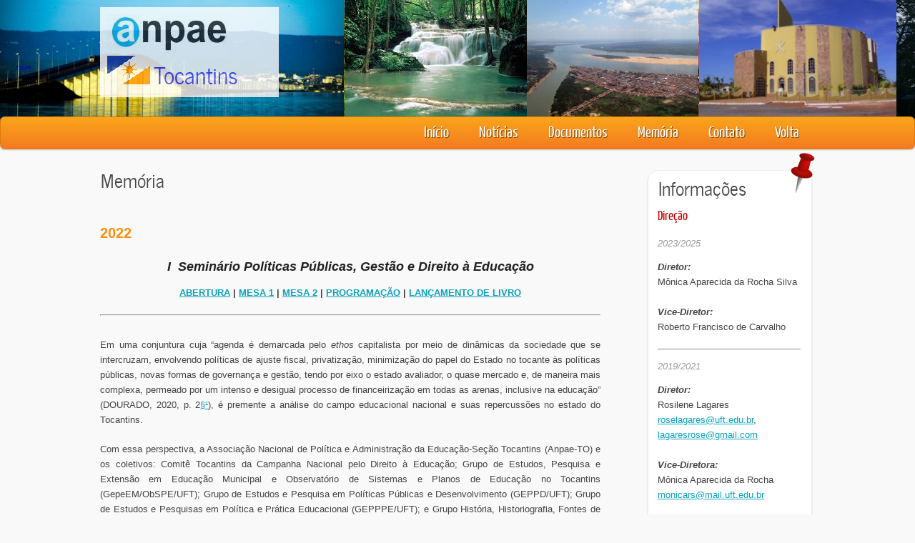

--- FILE ---
content_type: text/html
request_url: https://www.seminariosregionaisanpae.net.br/secoes/tocantins/memoria.html
body_size: 14111
content:
<!DOCTYPE HTML>
<html lang="pt">
<head>
  <title>Associação Nacional de Política e Administração da Educação -  Seção Tocantinso</title>
  <meta name="Associação Nacional de Política e Administração da Educação -  Seção Tpcantins" content="website description" />
  <meta name="Mato Grosso, Anpae, Gestão, Educação, Associação" content="Tocantins, Anpae, Gestão, Educação, Associação" />
  <meta http-equiv="content-type" content="text/html; charset=UTF-8" />
   <link rel="stylesheet" type="text/css" href="css/style.css" />
  <!-- modernizr enables HTML5 elements and feature detects -->
  <link rel="shortcut icon" type="image/x-icon" href="img/favicon.png">
  <script>src="js/modernizr-1.5.min.js"></script>
</head>

  <body>
    <div id="main">
       <header>
         <div id="logo">
           <div id="logo_text">
          <!-- class="logo_colour", allows you to change the colour of the text -->
              <a href="https://anpae.org.br/website/"><img src="images/LogoAnpaePequena.jpg" alt="Anpae" width="172" height="55"></a><br />
                <h1><a href=""><span class="logo_colour"><img src="img/BandeiraTocantins.png" alt="" width="60" height="40"> Tocantins</span></a></h1>
                 </div>
                   </div>
         <nav>
           <div id="menu_container">
           <ul class="sf-menu" id="nav">
           <li><a href="index.html">Início</a></li>
           <li><a href="noticias.html">Notícias</a></li>
           <li><a href="documentos.html">Documentos</a></li>
           <li><a href="memoria.html">Memória</a></li>
           <li><a href="contact.php">Contato</a></li>
           <li><a href="http://www.seminariosregionaisanpae.net.br/secoes/index.html">Volta</a></li>
           </ul>
            </div>
             </nav>
   </header>
    <div id="site_content">
      <div id="sidebar_container">
        <img class="marker" src="images/marker.png" alt="marker" />
         <div class="sidebar">
         
        <h3>Informações</h3>
          <h4>Direção</h4>
           <br>
             <h5>2023/2025</h5>
             <p><em><strong>Diretor:</strong></em> <br>
               Mônica Aparecida da Rocha Silva<br />
              <br>
               <em><strong>Vice-Diretor:</strong></em> <br>
                 Roberto Francisco de Carvalho<br />
               <hr>
               <br> 
            <h5>2019/2021</h5>
             <p><em><strong>Diretor:</strong></em> <br> Rosilene Lagares <br />
              <a href="mailto:roselagares@uft.edu.br">roselagares@uft.edu.br</a>,<br /><a href="mailto:lagaresrose@gmail.com "> lagaresrose@gmail.com </a><br /><br />
               <em><strong>Vice-Diretora:</strong></em> <br>
                 Mônica Aparecida da Rocha<br />
                  <a href="mailto:monicars@mail.uft.edu.br">monicars@mail.uft.edu.br</a><br />
                   <br />
                    </div>
                    
        <img class="marker" src="images/marker.png" alt="marker" />
         <div class="sidebar">
          <h3>Links úteis</h3>
           <ul>
            <li><a href="http://www.anped.org.br/">Anped</a></li>
            <li><a href="http://portal.sbpcnet.org.br/">SBPC</a></li>
            <li><a href="http://fnpe.com.br/">Forum Nacional Pupular de Educação</a></li>
            <li><a href="http://www.clacso.org.ar/">Clacso</a></li>
            <li><a href="https://avaliacaoeducacional.com/">Avaliação Educacional</a></li>
            <li><a href="http://www.fpae.pt/">FPAE - Forum Português</a></li>
            <li><a href="http://www.feae.es/">FEAE - Forum Europeu</a></li>
            <li><a href="http://www.anpae.org.br/IBERO2018/index.html">IV Congresso Ibero Americano</a></li>
            <li><a href="https://www.unicef.org/brazil/pt/overview.html">UNICEF</a></li>
          </ul>
           </div>
            <img class="marker" src="images/marker.png" alt="marker" />
             <div class="sidebar">
              <h3>Mídias</h3>
               <ul>
            <li><a href="https://www.brasil247.com/">Agencia Brasil 247</a></li>
            <li><a href="https://www.telesurtv.net/">TELESUR</a></li>
            <li><a href="https://theintercept.com/brasil/">The Intercept - Brasil</a></li>
            <li><a href="https://www.brasildefato.com.br/">Brasil de Fato</a></li>
            <li><a href="http://diplomatique.org.br/">Le Monde Diplomatique</a></li>
            <li><a href="https://www.ocafezinho.com/">O Cafezinho</a></li>
            <li><a href="http://www.patrialatina.com.br/">Pátria Latina</a></li>
            <li><a href="https://br.sputniknews.com/">Sputnik</a></li>
            <li><a href="https://brasil.elpais.com/">El Pais</a></li>
            <li><a href="http://operamundi.uol.com.br/">Opera Mundi</a></li>
            <li><a href="http://www.pragmatismopolitico.com.br/">Pragmatismo Político</a></li>
            <li><a href="https://www.revistaforum.com.br">Forum</a></li>
            <li><a href="https://dinamicaglobal.wordpress.com/">Dinâmica Global</a></li>
            <li><a href="http://www.redebrasilatual.com.br/">Rede Brasil Atual</a></li>
            <li><a href="http://www.siempre.net.br/">Hasta Siempre!</a></li>
          </ul>
        </div>
      </div>
      <div class="content">
        <h1>Memória</h1>
        <br>
        <h2><strong>2022</strong></h2>
          <h3 align="center"><strong><em>I  Seminário</em></strong> <strong><em>Políticas Públicas, Gestão e Direito à Educação</em></strong></h3>
        
          <p align="center"><strong> <span class="style2"><a href="img/Abertura.jpeg">ABERTURA</a> <span class="style6">|</span> <a href="img/Mesa1.jpeg">MESA 1</a></span><span class="style8"> |</span><span class="style2"> <a href="img/Mesa2.jpeg">MESA 2</a></span><span class="style8"> |</span><span class="style2"> <a href="img/Programacao.jpeg">PROGRAMAÇÃO</a> </span><span class="style8">|</span><span class="style2"> <a href="img/LancamentoLivro.jpeg">LANÇAMENTO DE LIVRO</a> </span></strong></p>
           <hr />
            <br>
          <br>
        
        
            <p align="justify">Em uma conjuntura cuja “agenda  é demarcada pelo <em>ethos</em> capitalista  por meio de dinâmicas da sociedade que se intercruzam, envolvendo políticas de  ajuste fiscal, privatização, minimização do papel do Estado no tocante às  políticas públicas, novas formas de governança e gestão, tendo por eixo o  estado avaliador, o quase mercado e, de maneira mais complexa, permeado por um  intenso e desigual processo de financeirização em todas as arenas, inclusive na  educação” (DOURADO, 2020, p. 2<a href="#_ftn1" name="_ftnref1" title="">§¹</a>), é  premente a análise do campo educacional nacional e suas repercussões no estado  do Tocantins.</p>
            <p align="justify">Com essa  perspectiva, a Associação Nacional de Política e Administração da  Educação-Seção Tocantins (Anpae-TO) e os coletivos: Comitê Tocantins da  Campanha Nacional pelo Direito à Educação; Grupo de Estudos, Pesquisa e  Extensão em Educação Municipal e Observatório de Sistemas e Planos de Educação  no Tocantins (GepeEM/ObSPE/UFT); Grupo de Estudos e Pesquisa em Políticas  Públicas e Desenvolvimento (GEPPD/UFT); Grupo de Estudos e Pesquisas em Política  e Prática Educacional (GEPPPE/UFT); e Grupo História, Historiografia, Fontes de  Pesquisa (HHFPE/UFT); o Programa de Educação Tutorial do Curso de Pedagogia da  UFT (PET Pedagogia/UFT); e a Rede ColaborAção Tocantins – realizarão Seminário abordando  o tema ‘<strong>Políticas Públicas, Gestão e  Direito à Educação’, </strong>no dia <strong>24 de  novembro de 2020</strong>, no período das <strong>9  horas às 18 horas</strong>, com transmissão pelo <strong><em>YouTube</em> canal oficial da UFT</strong>.</p>
            <p align="justify">No evento, no período matutino, na abertura, a partir das 9 horas, a  Profa. Dra. Ney Cristina Monteiro de Oliveira (UFPA) – Vice-Presidente Anpae  Região Norte, tratará da ‘<strong>Natureza,  objetivos e importância de organização da Anpae na Região Amazônica’.</strong></p>
            <p align="justify">Em seguida, na primeira mesa, a partir das 9h30, os professores Dr. Luiz  Fernandes Dourado (UFG) – Diretor  de Intercâmbio Institucional da Anpae; Dr. Roberto Francisco  Carvalho (UFT) – associado da Anpae Tocantins; e Mestrando Paulo  Vinícius Santos Sulli Luduvice (UFT) – associado da Anpae Tocantins e do Comitê  Tocantins Campanha Nacional pelo Direito à Educação; debaterão sobre “<strong>Políticas, gestão e direito à educação em  tempos de pandemia”, </strong>com a<strong> </strong>mediação  da Profa. Dra. Rosilene Lagares (UFT) – Diretora da Anpae Tocantins.</p>
            <p align="justify">No período vespertino, a partir das 16 horas, na segunda mesa, os  professores Dr. João Ferreira Oliveira (UFG), ex-presidente da Anpae Nacional e  seu associado; e Dr. Afrânio Mendes Catani (USP), analisarão o ‘<strong>Campo da educação superior e a produção do  conhecimento, com suas tensões, dilemas e desafios”</strong>, com a mediação da  Profa. Dra. Mônica Aparecida da Rocha Silva (UFT) – Vice-Diretora da Anpae  Tocantins.</p>
            <p align="justify">Para finalizar o  Seminário, por volta das 18h, acontecerá o <strong>lançamento  do e-book: ‘Políticas públicas de educação superior e desenvolvimento: desafios  e dimensões contemporâneas no Brasil e no México’</strong>, organizado pelos  pesquisadores Mônica Aparecida da Rocha (UFT) e Armando Alcântara Santuário (Universidad  Nacional Autónoma de México – UNAM).</p>
            <p>O livro poderá ser acessado no  seguinte link: <a href="https://docs.uft.edu.br/share/s/tnwrnmTwSgaXnvk9rZ4U9w">https://docs.uft.edu.br/share/s/tnwrnmTwSgaXnvk9rZ4U9w</a> </p>
            <p>Obs.: Os participantes receberão  certificados mediante assinatura da frequência durante o evento.</p>
         <h2><strong>2018</strong></h2>
        <ul>
          <li><strong>Fortalecimento da Associação no Estado do Tocantins</strong></li>
          <li><strong>Constituição do  Observatório de Sistemas e Planos de Educação do Tocantins, vinculado a Anpae  (ObSPE).</strong></li>
          <li><strong>Realização de Ciclo de  Debates, Estudos e Formação acerca do Plano Nacional de Educação (PNE)  (2014-2024) e dos Planos Estadual e Municipais de Educação</strong>, com a participação de  pesquisadores do Tocantins, nas reuniões mensais do Subgrupo de Estudos,  Pesquisa e Extensão em Educação Municipal.</li>
          <li>
            <div align="justify">Profa. Dra. Rosilene  Lagares: coordenação de Pesquisa do <strong>MEC  sobre Busca Ativa e Demanda Manifesta de Crianças da Educação Infantil (</strong>vinculada  a Secretaria de Educação Básica/Diretoria de Currículos e Educação Integral/Coordenação  Geral de Educação Infantil e Secretaria de Articulação com os Sistemas de  Ensino/Diretoria de Cooperação e Planos de Educação/Coordenação-Geral de  Implementação dos Planos Estaduais, Distrital e Municipais de Educação); e  desenvolvimento da pesquisa no Município de Palmas. <strong></strong></div>
          </li>
        </ul>
          <br>
          <br>
         <img src="images/Toc1.png" width="519" height="412" alt=""/>       
       <img src="images/Toc2.png" width="509" height="387" alt=""/>
         <img src="images/Toc3.png" width="532" height="373" alt=""/> 
			<br /><br />  
         <p>Realização  da RodaPET, no Curso de Pedagogia, do Campus de Palmas, da Universidade Federal  do Tocantins<br>
			  <strong>Data:</strong> 13/12/2018<br>
			  <strong>Tema</strong>: Políticas  Educacionais e Democracia na Atualidade.<br>
			  <strong>Palestrantes</strong>: Prof. Dr. José Wilson e Prof. Dr.  Paulo Fernando<br>
			  Coordenação  Professora: Profa. Dra. Rosilene Lagares.</p> 
          <div align="justify"><br>
			    <img src="images/Toc4.png" width="574" height="414" alt=""/>
	          <img src="images/Toc5.png" width="590" height="427" alt=""/>
	          <img src="images/Toc6.png" width="566" height="397" alt=""/>
        </div>
          <p align="justify">Atividades realizadas em 2019 Participação no XXIX Simpósio Brasileiro da Anpae, nos dias 16, 17 e 18 de abril de 2019, em Curitiba, Paraná, com o tema ESTADO, POLÍTICAS E GESTÃO DA EDUCAÇÃO: resistência ativa para uma agenda democrática com justiça social; Realização do I Seminário Estadual da Rede MAPA, no dia 06 de junho, em organização conjuntoEpeEM/ObSPE/Rede Mapa/Anpae-Tocantins/2ª Aula Pública. Tema: Institucionalização do sistema municipal de educação e gestão democrática Realização do IV Seminário Nacional Rede MAPA Tema: Democratizar a gestão da educação: (pro) posições político-institucionais em municípios brasileiros Data: 12 e 13 de novembro de 2019 Local: Universidade Federal do Tocantins, Campus de Palmas </p>

      </div>
           </div>
            <div id="scroll">
              <a title="Scroll to the top" class="top" href="#"><img src="images/top.png" alt="top" /></a>
               </div>
    <footer>
      <p><a href="index.html">Início</a> | <a href="noticias.html">Notícias</a> | <a href="documentos.html">Documentos</a> | <a href="memoria.html">Memória</a> | <a href="contact.html">Contato</a></p>
      <p><a href="www.anpae.org.br">Associação Nacional de Política e Administração</a></p>
    </footer>
  </div>
  <!-- javascript at the bottom for fast page loading -->
  <script type="text/javascript" src="js/jquery.js"></script>
  <script type="text/javascript" src="js/jquery.easing-sooper.js"></script>
  <script type="text/javascript" src="js/jquery.sooperfish.js"></script>
  <script type="text/javascript">
    $(document).ready(function() {
      $('ul.sf-menu').sooperfish();
      $('.top').click(function() {$('html, body').animate({scrollTop:0}, 'fast'); return false;});
    });
  </script>
</body>
</html>


--- FILE ---
content_type: text/css
request_url: https://www.seminariosregionaisanpae.net.br/secoes/tocantins/css/style.css
body_size: 10250
content:
@font-face { 
  font-family: Yanone Kaffeesatz; 
    src: url('../fonts/YanoneKaffeesatz-Regular.eot'); 
    src: local("Yanone Kaffeesatz"), url('../fonts/YanoneKaffeesatz-Regular.ttf'); 
} 

@font-face { 
  font-family: News Cycle; 
    src: url('../fonts/NewsCycle-Regular.eot'); 
    src: local("News Cycle"), url('../fonts/NewsCycle-Regular.ttf'); 
} 

html { 
  height: 100%;
}

* { 
  margin: 0;
  padding: 0;
}

/* tell the browser to render HTML 5 elements as block */
article, aside, figure, footer, header, hgroup, nav, section { 
  display:block;
}

body { 
  font: normal .80em arial, sans-serif;
  background: #F9F9F9;
  color: #444;
}

p { 
  padding: 0 0 20px 0;
  line-height: 1.7em;
}

img { 
  border: 0;
}

h1, h2, h3, h4, h5, h6 { 
  color: #362C20;
  letter-spacing: 0em;
  padding: 0 0 5px 0;
}

h1, h2, h3 { 
  font: normal 140% 'century gothic', arial;
  margin: 0 0 15px 0;
  padding: 15px 0 5px 0;
  color: #222;
}

h2 { 
  font-size: 160%;
  padding: 9px 0 5px 0;
  color: #FF8E09;
}

h3 { 
  font-size: 140%;
  padding: 5px 0 0 0;
}

h4, h6 { 
  color: #C00000;
  padding: 0 0 5px 0;
  font: normal 150% 'Yanone kaffeesatz', arial, sans-serif;
}

h5, h6 { 
  color: #999;
  font: italic 100% arial;
  padding: 0 0 15px 0;
}

h6 { 
  font: normal 100% arial;
}

a, a:hover { 
  outline: none;
  text-decoration: underline;
  color: #0AA1BC;
}

a:hover { 
  text-decoration: none;
}

blockquote { 
  margin: 20px 0; 
  padding: 10px 20px 0 20px;
  border: 1px solid #E5E5DB;
  background: #FFF;
}

ul { 
  margin: 2px 0 22px 17px;
}

ul li { 
  list-style-type: circle;
  margin: 0 0 6px 0; 
  padding: 0 0 4px 5px;
  line-height: 1.5em;
}

ol { 
  margin: 8px 0 22px 20px;
}

ol li { 
  margin: 0 0 11px 0;
}

.left { 
  float: left;
  width: auto;
  margin-right: 10px;
}

.right { 
  float: right; 
  width: auto;
  margin-left: 10px;
}

.center { 
  display: block;
  text-align: center;
  margin: 20px auto;
}

#main, #container, #logo, #site_content, footer { 
  margin-left: auto; 
  margin-right: auto;
}

#main {
  background: #F9F9F9;
}


header { 
  background: #444 url(../images/logo.png) no-repeat;
  height: 200px;
}

#logo { 
  width: 1000px;
  height: 180px;
  background: transparent;
  color: #4040FF;
  padding: 10px;
  font-weight: bold;  
}

#logo #logo_text { 
  width: 230px;
  background: #fff;
  opacity: 0.8;
  left: 0;
  padding: 10px;
}

#logo h1, #logo h2 { 
  font: normal 250% 'News Cycle', arial, sans-serif;
  border-bottom: 0;
  text-transform: none;
  margin: 0;
}

#logo_text h1, #logo_text h1 a, #logo_text h1 a:hover { 
  padding: 0;
  color: #FFF;
  text-decoration: none;
}

#logo_text h1 a .logo_colour { 
  color: #4040FF;
}

#logo_text a:hover .logo_colour { 
  color: #4040FF;
}

#logo_text h2 { 
  font-size: 140%;
  padding: 0 0 0 0;
  color: #FFF;
}

nav { 
  height: 44px;
  width: ;
  margin: -37px auto 0 auto;
  -webkit-border-radius: .5em .5em .5em .5em; 
  -moz-border-radius: .5em .5em .5em .5em;
  border-radius: .5em .5em .5em .5em;
  -webkit-box-shadow: 0 1px 2px rgba(0,0,0,.2);
  -moz-box-shadow: 0 1px 2px rgba(0,0,0,.2);
  box-shadow: 0 1px 2px rgba(0,0,0,.2);  
  color: #fef4e9;
  border: solid 1px #DA7C0C;
  background: #F78D1D;
  background: -webkit-gradient(linear, left top, left bottom, from(#FAA51A), to(#F47A20));
  background: -moz-linear-gradient(top,  #FAA51A,  #F47A20);
} 

#menu_container { 
  width: 1000px;
  margin: 0 auto 0 auto;
}

#site_content { 
  width: 1000px;
  overflow: hidden;
  margin: 0px auto 0 auto;
  padding: 15px 0 40px 0;
} 

#sidebar_container { 
  float: right;
  width: 234px;
  margin-top: 20px;
}

.sidebar { 
  width: 200px;
  margin: 0 0 35px 0;
  background: #fff;
  border: 1px solid #ddd;
  -webkit-box-shadow: rgba(0, 0, 0, 0.2) 0px 2px 2px;
  -moz-box-shadow: rgba(0, 0, 0, 0.2) 0px 2px 2px;
  box-shadow: rgba(0, 0, 0, 0.2) 0px 2px 2px;
  border: 1px solid #eee;
  border-radius: 15px 15px 15px 15px;
  -moz-border-radius: 15px 15px 15px 15px;
  -webkit-border: 15px 15px 15px 15px;
  padding: 0 15px 5px 13px;
}
  
.sidebar h3, .content h1 { 
  padding: 0 15px 20px 0;
  font: 200% 'News Cycle', arial, sans-serif;
  text-shadow:  #FFF 1px 1px;
  margin: 0 1px;
  color: #444;
}

.sidebar h3 { 
  padding: 4px 15px 9px 0;
  color: #444;
  font: 200% 'News Cycle', arial, sans-serif;
}

.sidebar ul { 
  margin: 0 0 15px 0;
} 

.sidebar li a, .sidebar li a:hover { 
  color: #555;
  text-decoration: none;
} 

.sidebar li a:hover { 
  text-decoration: underline;
} 

.sidebar_item, .content_item { 
  padding: 15px 0;
}

.marker { 
  float: right;
  position: relative; 
  z-index: 0;
  right: -5px;
  vertical-align: middle; 
  margin: -25px 0 -65px 0;
}

.content { 
  text-align: left;
  width: 700px;
  margin: 0 0 15px 0;
  float: left;
  font-size: 100%;
  padding: 14px 0 0 0;
}
  
.content ul { 
  margin: 2px 0 22px 0px;
}

.content ul li, .sidebar ul li { 
  list-style-type: none;
  background: url(../images/bullet.png) no-repeat;
  margin: 0 0 0 0; 
  padding: 0 0 4px 28px;
  line-height: 1.5em;
}

footer { 
  font: 100% arial, sans-serif;
  height: 130px;
  padding: 20px 0 5px 0;
  text-align: center; 
  background: #444;
  color: #FFF;
  margin: 0 0 0 0;
  border-top: 5px solid #F7901D;
}

footer p { 
  line-height: 1.7em;
  padding: 0 0 10px 0;
}

footer a { 
  color: #FFF;
  text-decoration: none;
}

footer a:hover { 
  color: #FFF;
  text-decoration: none;
}

.form_settings { 
  margin: 15px 0 0 0;
}

.form_settings p { 
  padding: 0 0 4px 0;
}

.form_settings span { 
  float: left; 
  width: 200px; 
  text-align: left;
}
  
.form_settings input, .form_settings textarea { 
  padding: 5px; 
  width: 299px; 
  font: 100% arial; 
  border: 1px solid #E5E5DB; 
  background: #FFF; 
  color: #47433F;
  border-radius: 7px 7px 7px 7px;
  -moz-border-radius: 7px 7px 7px 7px;
  -webkit-border: 7px 7px 7px 7px;  
}
  
.form_settings .submit { 
  font: 100% arial; 
  border: 0; 
  width: 99px; 
  margin: 0 0 0 212px; 
  height: 33px;
  padding: 2px 0 3px 0;
  cursor: pointer; 
  background: #3B3B3B; 
  color: #FFF;
  border-radius: 7px 7px 7px 7px;
  -moz-border-radius: 7px 7px 7px 7px;
  -webkit-border: 7px 7px 7px 7px;  
}

.form_settings textarea, .form_settings select { 
  font: 100% arial; 
  width: 299px;
}

.form_settings select { 
  width: 310px;
}

.form_settings .checkbox { 
  margin: 4px 0; 
  padding: 0; 
  width: 14px;
  border: 0;
  background: none;
}

.separator { 
  width: 100%;
  height: 0;
  border-top: 1px solid #D9D5CF;
  border-bottom: 1px solid #FFF;
  margin: 0 0 20px 0;
}
  
table { 
  margin: 10px 0 30px 0;
}

table tr th, table tr td { 
  background: #3B3B3B;
  color: #FFF;
  padding: 7px 4px;
  text-align: left;
}
  
table tr td { 
  background: #E5E5DB;
  color: #47433F;
  border-top: 1px solid #FFF;
}

/* scroll to top */
#scroll { 
  position: relative; 
  width: 1000px;
  margin: 0 auto;
  bottom: 15px; 
  right: 0;
  background: red;
  padding: 0;
}
  
#scroll a { 
  float: right;
  margin: 0 0 0 0; 
  padding: 0 0 0 0;
}
  
#scroll a img { 
  float: right;
  padding: 0 0 0 0;
  margin: 0;
}





/**
Stylesheet for SooperFish by www.SooperThemes.com
Author: Jurriaan Roelofs
**/

/* Configuration of menu width */
html body ul.sf-menu ul,html body ul.sf-menu ul li { 
  width: 200px;
}

html body ul.sf-menu ul ul { 
  margin: 0 0 0 200px;
}

/* Framework for proper showing/hiding/positioning */
ul.sf-menu,ul.sf-menu * { 
  margin: 0;
  padding: 0;
}

ul.sf-menu { 
  display: block;
  position: relative;
}
  
ul.sf-menu li { 
  display: block;
  list-style: none;
  float: left;
  position: relative;
}
  
ul.sf-menu li:hover { 
  visibility: inherit; /* fixes IE7 'sticky bug' */ 
}

ul.sf-menu a { 
  display: block;
  position: relative;
}
  
ul.sf-menu ul { 
  position: absolute;
  left: 0;
  width: 150px; 
  top: auto;
  left: -999999px;
}
  
ul.sf-menu ul a { 
  zoom: 1; /* IE6/7 fix */ 
}

ul.sf-menu ul li { 
  float: left; /* Must always be floated otherwise there will be a rogue 1px margin-bottom in IE6/7 */
  width: 150px;
}
  
ul.sf-menu ul ul { 
  top: 0;
  margin: 0 0 0 150px;
}

ul.sf-menu li:hover ul,ul.sf-menu li:focus ul,ul.sf-menu li.sf-hover ul, 
ul.sf-menu ul li:hover ul,ul.sf-menu ul li:focus ul,ul.sf-menu ul li.sf-hover ul,
ul.sf-menu ul ul li:hover ul,ul.sf-menu ul ul li:focus ul,ul.sf-menu ul ul li.sf-hover ul,
ul.sf-menu ul ul ul li:hover ul,ul.sf-menu ul ul ul li:focus ul,ul.sf-menu ul ul ul li.sf-hover ul { 
  left: auto;
}
  
ul.sf-menu li:hover ul ul,ul.sf-menu li:focus ul ul,ul.sf-menu li.sf-hover ul ul,
ul.sf-menu ul li:hover ul ul,ul.sf-menu ul li:focus ul ul,ul.sf-menu ul li.sf-hover ul ul,
ul.sf-menu ul ul li:hover ul ul,ul.sf-menu ul ul li:focus ul ul,ul.sf-menu ul ul li.sf-hover ul ul,
ul.sf-menu ul ul ul li:hover ul ul,ul.sf-menu ul ul ul li:focus ul ul,ul.sf-menu ul ul ul li.sf-hover ul ul { 
  left: -999999px;
}

/* autoArrows CSS */
span.sf-arrow { 
  width: 7px;
  height: 7px;
  position: absolute;
  top: 20px;
  right: 5px;
  display: block;
  background: url(../images/arrows-white.png) no-repeat 0 0;
  overflow: hidden; /* making sure IE6 doesn't overflow and expand the box */
  font-size: 1px;
}

ul ul span.sf-arrow { 
  right: 10;
  top: 20px;
  background-position: 0 100%;
}

/* Theming the menu */
ul#nav { 
  float: right;
}

ul#nav ul { 
  background: #F47A20;
  margin-top: 5px;
  padding-bottom: 15px;
}

ul#nav li a { 
  padding:7px 20px 6px 20px;
  font: 170% 'Yanone Kaffeesatz',helvetica,arial,verdana,sans;
  text-shadow: 1px 1px #7E4D0E;
  text-decoration: none;
  color:#FFF;
  margin-right: 2px;
}

ul#nav li a:hover,ul#nav li a:focus { 
  color: #222;
  text-shadow: none;
}
